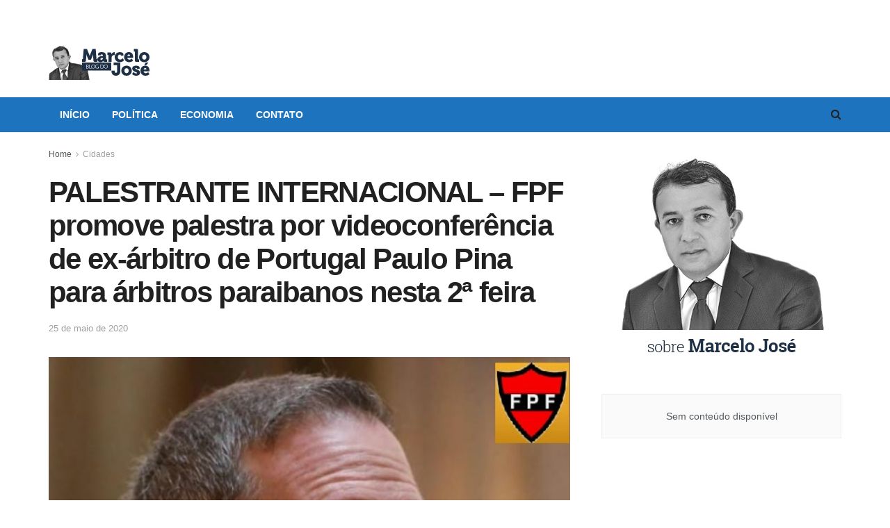

--- FILE ---
content_type: text/html; charset=UTF-8
request_url: https://marcelojose.com.br/2020/05/25/palestrante-internacional-fpf-promove-palestra-por-videoconferencia-de-ex-arbitro-de-portugal-paulo-pina-para-arbitros-paraibanos-nesta-2a-feira/
body_size: 18516
content:
<!doctype html>
<!--[if lt IE 7]> <html class="no-js lt-ie9 lt-ie8 lt-ie7" lang="pt-BR"> <![endif]-->
<!--[if IE 7]>    <html class="no-js lt-ie9 lt-ie8" lang="pt-BR"> <![endif]-->
<!--[if IE 8]>    <html class="no-js lt-ie9" lang="pt-BR"> <![endif]-->
<!--[if IE 9]>    <html class="no-js lt-ie10" lang="pt-BR"> <![endif]-->
<!--[if gt IE 8]><!--> <html class="no-js" lang="pt-BR"> <!--<![endif]-->
<head>
<meta http-equiv="Content-Type" content="text/html; charset=UTF-8" />
<meta name='viewport' content='width=device-width, initial-scale=1, user-scalable=yes' />
<link rel="profile" href="http://gmpg.org/xfn/11" />
<link rel="pingback" href="https://marcelojose.com.br/site/xmlrpc.php" />
<title>PALESTRANTE INTERNACIONAL &#8211; FPF promove palestra por videoconferência de ex-árbitro de Portugal Paulo Pina para árbitros paraibanos nesta 2ª feira &#8211; Blog do Marcelo José</title>
<script type="text/javascript">
var jnews_ajax_url = '/?ajax-request=jnews'
</script>
<link rel="alternate" type="application/rss+xml" title="Feed para Blog do Marcelo José &raquo;" href="https://marcelojose.com.br/feed/" />
<link rel="alternate" type="application/rss+xml" title="Feed de comentários para Blog do Marcelo José &raquo;" href="https://marcelojose.com.br/comments/feed/" />
<link rel="alternate" type="application/rss+xml" title="Feed de comentários para Blog do Marcelo José &raquo; PALESTRANTE INTERNACIONAL &#8211; FPF promove palestra por videoconferência de ex-árbitro de Portugal Paulo Pina para árbitros paraibanos nesta 2ª feira" href="https://marcelojose.com.br/2020/05/25/palestrante-internacional-fpf-promove-palestra-por-videoconferencia-de-ex-arbitro-de-portugal-paulo-pina-para-arbitros-paraibanos-nesta-2a-feira/feed/" />
<!-- This site uses the Google Analytics by MonsterInsights plugin v9.11.1 - Using Analytics tracking - https://www.monsterinsights.com/ -->
<script src="//www.googletagmanager.com/gtag/js?id=G-11C92F5R79"  data-cfasync="false" data-wpfc-render="false" type="text/javascript" async></script>
<script data-cfasync="false" data-wpfc-render="false" type="text/javascript">
var mi_version = '9.11.1';
var mi_track_user = true;
var mi_no_track_reason = '';
var MonsterInsightsDefaultLocations = {"page_location":"https:\/\/marcelojose.com.br\/2020\/05\/25\/palestrante-internacional-fpf-promove-palestra-por-videoconferencia-de-ex-arbitro-de-portugal-paulo-pina-para-arbitros-paraibanos-nesta-2a-feira\/"};
if ( typeof MonsterInsightsPrivacyGuardFilter === 'function' ) {
var MonsterInsightsLocations = (typeof MonsterInsightsExcludeQuery === 'object') ? MonsterInsightsPrivacyGuardFilter( MonsterInsightsExcludeQuery ) : MonsterInsightsPrivacyGuardFilter( MonsterInsightsDefaultLocations );
} else {
var MonsterInsightsLocations = (typeof MonsterInsightsExcludeQuery === 'object') ? MonsterInsightsExcludeQuery : MonsterInsightsDefaultLocations;
}
var disableStrs = [
'ga-disable-G-11C92F5R79',
];
/* Function to detect opted out users */
function __gtagTrackerIsOptedOut() {
for (var index = 0; index < disableStrs.length; index++) {
if (document.cookie.indexOf(disableStrs[index] + '=true') > -1) {
return true;
}
}
return false;
}
/* Disable tracking if the opt-out cookie exists. */
if (__gtagTrackerIsOptedOut()) {
for (var index = 0; index < disableStrs.length; index++) {
window[disableStrs[index]] = true;
}
}
/* Opt-out function */
function __gtagTrackerOptout() {
for (var index = 0; index < disableStrs.length; index++) {
document.cookie = disableStrs[index] + '=true; expires=Thu, 31 Dec 2099 23:59:59 UTC; path=/';
window[disableStrs[index]] = true;
}
}
if ('undefined' === typeof gaOptout) {
function gaOptout() {
__gtagTrackerOptout();
}
}
window.dataLayer = window.dataLayer || [];
window.MonsterInsightsDualTracker = {
helpers: {},
trackers: {},
};
if (mi_track_user) {
function __gtagDataLayer() {
dataLayer.push(arguments);
}
function __gtagTracker(type, name, parameters) {
if (!parameters) {
parameters = {};
}
if (parameters.send_to) {
__gtagDataLayer.apply(null, arguments);
return;
}
if (type === 'event') {
parameters.send_to = monsterinsights_frontend.v4_id;
var hookName = name;
if (typeof parameters['event_category'] !== 'undefined') {
hookName = parameters['event_category'] + ':' + name;
}
if (typeof MonsterInsightsDualTracker.trackers[hookName] !== 'undefined') {
MonsterInsightsDualTracker.trackers[hookName](parameters);
} else {
__gtagDataLayer('event', name, parameters);
}
} else {
__gtagDataLayer.apply(null, arguments);
}
}
__gtagTracker('js', new Date());
__gtagTracker('set', {
'developer_id.dZGIzZG': true,
});
if ( MonsterInsightsLocations.page_location ) {
__gtagTracker('set', MonsterInsightsLocations);
}
__gtagTracker('config', 'G-11C92F5R79', {"forceSSL":"true","link_attribution":"true"} );
window.gtag = __gtagTracker;										(function () {
/* https://developers.google.com/analytics/devguides/collection/analyticsjs/ */
/* ga and __gaTracker compatibility shim. */
var noopfn = function () {
return null;
};
var newtracker = function () {
return new Tracker();
};
var Tracker = function () {
return null;
};
var p = Tracker.prototype;
p.get = noopfn;
p.set = noopfn;
p.send = function () {
var args = Array.prototype.slice.call(arguments);
args.unshift('send');
__gaTracker.apply(null, args);
};
var __gaTracker = function () {
var len = arguments.length;
if (len === 0) {
return;
}
var f = arguments[len - 1];
if (typeof f !== 'object' || f === null || typeof f.hitCallback !== 'function') {
if ('send' === arguments[0]) {
var hitConverted, hitObject = false, action;
if ('event' === arguments[1]) {
if ('undefined' !== typeof arguments[3]) {
hitObject = {
'eventAction': arguments[3],
'eventCategory': arguments[2],
'eventLabel': arguments[4],
'value': arguments[5] ? arguments[5] : 1,
}
}
}
if ('pageview' === arguments[1]) {
if ('undefined' !== typeof arguments[2]) {
hitObject = {
'eventAction': 'page_view',
'page_path': arguments[2],
}
}
}
if (typeof arguments[2] === 'object') {
hitObject = arguments[2];
}
if (typeof arguments[5] === 'object') {
Object.assign(hitObject, arguments[5]);
}
if ('undefined' !== typeof arguments[1].hitType) {
hitObject = arguments[1];
if ('pageview' === hitObject.hitType) {
hitObject.eventAction = 'page_view';
}
}
if (hitObject) {
action = 'timing' === arguments[1].hitType ? 'timing_complete' : hitObject.eventAction;
hitConverted = mapArgs(hitObject);
__gtagTracker('event', action, hitConverted);
}
}
return;
}
function mapArgs(args) {
var arg, hit = {};
var gaMap = {
'eventCategory': 'event_category',
'eventAction': 'event_action',
'eventLabel': 'event_label',
'eventValue': 'event_value',
'nonInteraction': 'non_interaction',
'timingCategory': 'event_category',
'timingVar': 'name',
'timingValue': 'value',
'timingLabel': 'event_label',
'page': 'page_path',
'location': 'page_location',
'title': 'page_title',
'referrer' : 'page_referrer',
};
for (arg in args) {
if (!(!args.hasOwnProperty(arg) || !gaMap.hasOwnProperty(arg))) {
hit[gaMap[arg]] = args[arg];
} else {
hit[arg] = args[arg];
}
}
return hit;
}
try {
f.hitCallback();
} catch (ex) {
}
};
__gaTracker.create = newtracker;
__gaTracker.getByName = newtracker;
__gaTracker.getAll = function () {
return [];
};
__gaTracker.remove = noopfn;
__gaTracker.loaded = true;
window['__gaTracker'] = __gaTracker;
})();
} else {
console.log("");
(function () {
function __gtagTracker() {
return null;
}
window['__gtagTracker'] = __gtagTracker;
window['gtag'] = __gtagTracker;
})();
}
</script>
<!-- / Google Analytics by MonsterInsights -->
<!-- <link rel='stylesheet' id='wp-block-library-css'  href='https://marcelojose.com.br/site/wp-includes/css/dist/block-library/style.min.css?ver=5.6.16' type='text/css' media='all' /> -->
<link rel="stylesheet" type="text/css" href="//marcelojose.com.br/site/wp-content/cache/wpfc-minified/fwuqjyw/ffyv6.css" media="all"/>
<style id='wp-block-library-inline-css' type='text/css'>
.has-text-align-justify{text-align:justify;}
</style>
<!-- <link rel='stylesheet' id='_ning_font_awesome_css-css'  href='https://marcelojose.com.br/site/wp-content/plugins/angwp/assets/fonts/font-awesome/css/font-awesome.min.css?ver=1.6.0' type='text/css' media='all' /> -->
<!-- <link rel='stylesheet' id='_ning_css-css'  href='https://marcelojose.com.br/site/wp-content/plugins/angwp/assets/dist/angwp.bundle.js.css?ver=1.6.0' type='text/css' media='all' /> -->
<!-- <link rel='stylesheet' id='spr_col_animate_css-css'  href='https://marcelojose.com.br/site/wp-content/plugins/angwp/include/extensions/spr_columns/assets/css/animate.min.css?ver=1.6.0' type='text/css' media='all' /> -->
<!-- <link rel='stylesheet' id='spr_col_css-css'  href='https://marcelojose.com.br/site/wp-content/plugins/angwp/include/extensions/spr_columns/assets/css/spr_columns.css?ver=1.6.0' type='text/css' media='all' /> -->
<!-- <link rel='stylesheet' id='js_composer_front-css'  href='https://marcelojose.com.br/site/wp-content/plugins/js_composer/assets/css/js_composer.min.css?ver=6.5.0' type='text/css' media='all' /> -->
<!-- <link rel='stylesheet' id='mediaelement-css'  href='https://marcelojose.com.br/site/wp-includes/js/mediaelement/mediaelementplayer-legacy.min.css?ver=4.2.16' type='text/css' media='all' /> -->
<!-- <link rel='stylesheet' id='wp-mediaelement-css'  href='https://marcelojose.com.br/site/wp-includes/js/mediaelement/wp-mediaelement.min.css?ver=5.6.16' type='text/css' media='all' /> -->
<!-- <link rel='stylesheet' id='jnews-frontend-css'  href='https://marcelojose.com.br/site/wp-content/themes/jnews/assets/dist/frontend.min.css?ver=7.2.0' type='text/css' media='all' /> -->
<!-- <link rel='stylesheet' id='jnews-style-css'  href='https://marcelojose.com.br/site/wp-content/themes/jnews/style.css?ver=7.2.0' type='text/css' media='all' /> -->
<!-- <link rel='stylesheet' id='jnews-darkmode-css'  href='https://marcelojose.com.br/site/wp-content/themes/jnews/assets/css/darkmode.css?ver=7.2.0' type='text/css' media='all' /> -->
<!-- <link rel='stylesheet' id='jetpack_css-css'  href='https://marcelojose.com.br/site/wp-content/plugins/jetpack/css/jetpack.css?ver=9.6.4' type='text/css' media='all' /> -->
<!-- <link rel='stylesheet' id='jnews-select-share-css'  href='https://marcelojose.com.br/site/wp-content/plugins/jnews-social-share/assets/css/plugin.css' type='text/css' media='all' /> -->
<link rel="stylesheet" type="text/css" href="//marcelojose.com.br/site/wp-content/cache/wpfc-minified/eh9m8tjl/ffyv6.css" media="all"/>
<script src='//marcelojose.com.br/site/wp-content/cache/wpfc-minified/2qdqdxn5/ffyv6.js' type="text/javascript"></script>
<!-- <script type='text/javascript' src='https://marcelojose.com.br/site/wp-content/plugins/google-analytics-for-wordpress/assets/js/frontend-gtag.min.js?ver=9.11.1' id='monsterinsights-frontend-script-js'></script> -->
<script data-cfasync="false" data-wpfc-render="false" type="text/javascript" id='monsterinsights-frontend-script-js-extra'>/* <![CDATA[ */
var monsterinsights_frontend = {"js_events_tracking":"true","download_extensions":"doc,pdf,ppt,zip,xls,docx,pptx,xlsx","inbound_paths":"[{\"path\":\"\\\/go\\\/\",\"label\":\"affiliate\"},{\"path\":\"\\\/recommend\\\/\",\"label\":\"affiliate\"}]","home_url":"https:\/\/marcelojose.com.br","hash_tracking":"false","v4_id":"G-11C92F5R79"};/* ]]> */
</script>
<script src='//marcelojose.com.br/site/wp-content/cache/wpfc-minified/q63sxeb4/ffyv6.js' type="text/javascript"></script>
<!-- <script type='text/javascript' src='https://marcelojose.com.br/site/wp-includes/js/jquery/jquery.min.js?ver=3.5.1' id='jquery-core-js'></script> -->
<!-- <script type='text/javascript' src='https://marcelojose.com.br/site/wp-includes/js/jquery/jquery-migrate.min.js?ver=3.3.2' id='jquery-migrate-js'></script> -->
<!-- <script type='text/javascript' src='https://marcelojose.com.br/site/wp-content/plugins/angwp/assets/dev/js/advertising.js?ver=5.6.16' id='adning_dummy_advertising-js'></script> -->
<link rel="https://api.w.org/" href="https://marcelojose.com.br/wp-json/" /><link rel="alternate" type="application/json" href="https://marcelojose.com.br/wp-json/wp/v2/posts/12189" /><link rel="EditURI" type="application/rsd+xml" title="RSD" href="https://marcelojose.com.br/site/xmlrpc.php?rsd" />
<link rel="wlwmanifest" type="application/wlwmanifest+xml" href="https://marcelojose.com.br/site/wp-includes/wlwmanifest.xml" /> 
<meta name="generator" content="WordPress 5.6.16" />
<link rel="canonical" href="https://marcelojose.com.br/2020/05/25/palestrante-internacional-fpf-promove-palestra-por-videoconferencia-de-ex-arbitro-de-portugal-paulo-pina-para-arbitros-paraibanos-nesta-2a-feira/" />
<link rel='shortlink' href='https://marcelojose.com.br/?p=12189' />
<link rel="alternate" type="application/json+oembed" href="https://marcelojose.com.br/wp-json/oembed/1.0/embed?url=https%3A%2F%2Fmarcelojose.com.br%2F2020%2F05%2F25%2Fpalestrante-internacional-fpf-promove-palestra-por-videoconferencia-de-ex-arbitro-de-portugal-paulo-pina-para-arbitros-paraibanos-nesta-2a-feira%2F" />
<link rel="alternate" type="text/xml+oembed" href="https://marcelojose.com.br/wp-json/oembed/1.0/embed?url=https%3A%2F%2Fmarcelojose.com.br%2F2020%2F05%2F25%2Fpalestrante-internacional-fpf-promove-palestra-por-videoconferencia-de-ex-arbitro-de-portugal-paulo-pina-para-arbitros-paraibanos-nesta-2a-feira%2F&#038;format=xml" />
<meta property="fb:app_id" content=""/>
<!--/ Facebook Thumb Fixer Open Graph /-->
<meta property="og:type" content="article" />
<meta property="og:url" content="https://marcelojose.com.br/2020/05/25/palestrante-internacional-fpf-promove-palestra-por-videoconferencia-de-ex-arbitro-de-portugal-paulo-pina-para-arbitros-paraibanos-nesta-2a-feira/" />
<meta property="og:title" content="PALESTRANTE INTERNACIONAL &#8211; FPF promove palestra por videoconferência de ex-árbitro de Portugal Paulo Pina para árbitros paraibanos nesta 2ª feira" />
<meta property="og:description" content="A Federação Paraibana de Futebol, através da Comissão de Árbitros, promove nesta segunda-feira, dia 25, às 17h , por videoconferência a palestra de Paulo Pina, ex-árbitro, ex-coordenador do Gabinete de Investigação e Formação do Conselho de Arbitragem  da Federação Portuguesa de Futebol. &#8220;Trata-se de mais uma atividade de estudos , de conhecimento e aperfeiçoamento com [&hellip;]" />
<meta property="og:site_name" content="Blog do Marcelo José" />
<meta property="og:image" content="https://marcelojose.com.br/site/wp-content/uploads/2020/05/paulopinaarbitro.jpg" />
<meta itemscope itemtype="article" />
<meta itemprop="description" content="A Federação Paraibana de Futebol, através da Comissão de Árbitros, promove nesta segunda-feira, dia 25, às 17h , por videoconferência a palestra de Paulo Pina, ex-árbitro, ex-coordenador do Gabinete de Investigação e Formação do Conselho de Arbitragem  da Federação Portuguesa de Futebol. &#8220;Trata-se de mais uma atividade de estudos , de conhecimento e aperfeiçoamento com [&hellip;]" />
<meta itemprop="image" content="https://marcelojose.com.br/site/wp-content/uploads/2020/05/paulopinaarbitro.jpg" />
<style type='text/css'>img#wpstats{display:none}</style>
<meta name="generator" content="Powered by WPBakery Page Builder - drag and drop page builder for WordPress."/>
<!-- Ads on this site are served by Adning v1.6.0 - adning.com -->
<style></style><!-- / Adning. -->
<script type='application/ld+json'>{"@context":"http:\/\/schema.org","@type":"Organization","@id":"https:\/\/marcelojose.com.br\/site\/#organization","url":"https:\/\/marcelojose.com.br\/site\/","name":"","logo":{"@type":"ImageObject","url":""},"sameAs":[]}</script>
<script type='application/ld+json'>{"@context":"http:\/\/schema.org","@type":"WebSite","@id":"https:\/\/marcelojose.com.br\/site\/#website","url":"https:\/\/marcelojose.com.br\/site\/","name":"","potentialAction":{"@type":"SearchAction","target":"https:\/\/marcelojose.com.br\/site\/?s={search_term_string}","query-input":"required name=search_term_string"}}</script>
<style id="jeg_dynamic_css" type="text/css" data-type="jeg_custom-css">a,.jeg_menu_style_5 > li > a:hover,.jeg_menu_style_5 > li.sfHover > a,.jeg_menu_style_5 > li.current-menu-item > a,.jeg_menu_style_5 > li.current-menu-ancestor > a,.jeg_navbar .jeg_menu:not(.jeg_main_menu) > li > a:hover,.jeg_midbar .jeg_menu:not(.jeg_main_menu) > li > a:hover,.jeg_side_tabs li.active,.jeg_block_heading_5 strong,.jeg_block_heading_6 strong,.jeg_block_heading_7 strong,.jeg_block_heading_8 strong,.jeg_subcat_list li a:hover,.jeg_subcat_list li button:hover,.jeg_pl_lg_7 .jeg_thumb .jeg_post_category a,.jeg_pl_xs_2:before,.jeg_pl_xs_4 .jeg_postblock_content:before,.jeg_postblock .jeg_post_title a:hover,.jeg_hero_style_6 .jeg_post_title a:hover,.jeg_sidefeed .jeg_pl_xs_3 .jeg_post_title a:hover,.widget_jnews_popular .jeg_post_title a:hover,.jeg_meta_author a,.widget_archive li a:hover,.widget_pages li a:hover,.widget_meta li a:hover,.widget_recent_entries li a:hover,.widget_rss li a:hover,.widget_rss cite,.widget_categories li a:hover,.widget_categories li.current-cat > a,#breadcrumbs a:hover,.jeg_share_count .counts,.commentlist .bypostauthor > .comment-body > .comment-author > .fn,span.required,.jeg_review_title,.bestprice .price,.authorlink a:hover,.jeg_vertical_playlist .jeg_video_playlist_play_icon,.jeg_vertical_playlist .jeg_video_playlist_item.active .jeg_video_playlist_thumbnail:before,.jeg_horizontal_playlist .jeg_video_playlist_play,.woocommerce li.product .pricegroup .button,.widget_display_forums li a:hover,.widget_display_topics li:before,.widget_display_replies li:before,.widget_display_views li:before,.bbp-breadcrumb a:hover,.jeg_mobile_menu li.sfHover > a,.jeg_mobile_menu li a:hover,.split-template-6 .pagenum { color : #1e73be; } .jeg_menu_style_1 > li > a:before,.jeg_menu_style_2 > li > a:before,.jeg_menu_style_3 > li > a:before,.jeg_side_toggle,.jeg_slide_caption .jeg_post_category a,.jeg_slider_type_1 .owl-nav .owl-next,.jeg_block_heading_1 .jeg_block_title span,.jeg_block_heading_2 .jeg_block_title span,.jeg_block_heading_3,.jeg_block_heading_4 .jeg_block_title span,.jeg_block_heading_6:after,.jeg_pl_lg_box .jeg_post_category a,.jeg_pl_md_box .jeg_post_category a,.jeg_readmore:hover,.jeg_thumb .jeg_post_category a,.jeg_block_loadmore a:hover, .jeg_postblock.alt .jeg_block_loadmore a:hover,.jeg_block_loadmore a.active,.jeg_postblock_carousel_2 .jeg_post_category a,.jeg_heroblock .jeg_post_category a,.jeg_pagenav_1 .page_number.active,.jeg_pagenav_1 .page_number.active:hover,input[type="submit"],.btn,.button,.widget_tag_cloud a:hover,.popularpost_item:hover .jeg_post_title a:before,.jeg_splitpost_4 .page_nav,.jeg_splitpost_5 .page_nav,.jeg_post_via a:hover,.jeg_post_source a:hover,.jeg_post_tags a:hover,.comment-reply-title small a:before,.comment-reply-title small a:after,.jeg_storelist .productlink,.authorlink li.active a:before,.jeg_footer.dark .socials_widget:not(.nobg) a:hover .fa,.jeg_breakingnews_title,.jeg_overlay_slider_bottom.owl-carousel .owl-nav div,.jeg_overlay_slider_bottom.owl-carousel .owl-nav div:hover,.jeg_vertical_playlist .jeg_video_playlist_current,.woocommerce span.onsale,.woocommerce #respond input#submit:hover,.woocommerce a.button:hover,.woocommerce button.button:hover,.woocommerce input.button:hover,.woocommerce #respond input#submit.alt,.woocommerce a.button.alt,.woocommerce button.button.alt,.woocommerce input.button.alt,.jeg_popup_post .caption,.jeg_footer.dark input[type="submit"],.jeg_footer.dark .btn,.jeg_footer.dark .button,.footer_widget.widget_tag_cloud a:hover, .jeg_inner_content .content-inner .jeg_post_category a:hover, #buddypress .standard-form button, #buddypress a.button, #buddypress input[type="submit"], #buddypress input[type="button"], #buddypress input[type="reset"], #buddypress ul.button-nav li a, #buddypress .generic-button a, #buddypress .generic-button button, #buddypress .comment-reply-link, #buddypress a.bp-title-button, #buddypress.buddypress-wrap .members-list li .user-update .activity-read-more a, div#buddypress .standard-form button:hover,div#buddypress a.button:hover,div#buddypress input[type="submit"]:hover,div#buddypress input[type="button"]:hover,div#buddypress input[type="reset"]:hover,div#buddypress ul.button-nav li a:hover,div#buddypress .generic-button a:hover,div#buddypress .generic-button button:hover,div#buddypress .comment-reply-link:hover,div#buddypress a.bp-title-button:hover,div#buddypress.buddypress-wrap .members-list li .user-update .activity-read-more a:hover, #buddypress #item-nav .item-list-tabs ul li a:before, .jeg_inner_content .jeg_meta_container .follow-wrapper a { background-color : #1e73be; } .jeg_block_heading_7 .jeg_block_title span, .jeg_readmore:hover, .jeg_block_loadmore a:hover, .jeg_block_loadmore a.active, .jeg_pagenav_1 .page_number.active, .jeg_pagenav_1 .page_number.active:hover, .jeg_pagenav_3 .page_number:hover, .jeg_prevnext_post a:hover h3, .jeg_overlay_slider .jeg_post_category, .jeg_sidefeed .jeg_post.active, .jeg_vertical_playlist.jeg_vertical_playlist .jeg_video_playlist_item.active .jeg_video_playlist_thumbnail img, .jeg_horizontal_playlist .jeg_video_playlist_item.active { border-color : #1e73be; } .jeg_tabpost_nav li.active, .woocommerce div.product .woocommerce-tabs ul.tabs li.active { border-bottom-color : #1e73be; } .jeg_post_meta .fa, .entry-header .jeg_post_meta .fa, .jeg_review_stars, .jeg_price_review_list { color : #2044b2; } .jeg_share_button.share-float.share-monocrhome a { background-color : #2044b2; } .jeg_header .jeg_bottombar.jeg_navbar_wrapper:not(.jeg_navbar_boxed), .jeg_header .jeg_bottombar.jeg_navbar_boxed .jeg_nav_row { background : #1e73be; } .jeg_header_sticky .jeg_navbar_wrapper:not(.jeg_navbar_boxed), .jeg_header_sticky .jeg_navbar_boxed .jeg_nav_row { background : #1e73be; } .jeg_stickybar a, .jeg_stickybar.dark a { color : #ffffff; } .jeg_header .jeg_menu.jeg_main_menu > li > a { color : #ffffff; } .jeg_menu_style_1 > li > a:before, .jeg_menu_style_2 > li > a:before, .jeg_menu_style_3 > li > a:before { background : #1e73be; } .jeg_header .jeg_menu.jeg_main_menu > li > a:hover, .jeg_header .jeg_menu.jeg_main_menu > li.sfHover > a, .jeg_header .jeg_menu.jeg_main_menu > li > .sf-with-ul:hover:after, .jeg_header .jeg_menu.jeg_main_menu > li.sfHover > .sf-with-ul:after, .jeg_header .jeg_menu_style_4 > li.current-menu-item > a, .jeg_header .jeg_menu_style_4 > li.current-menu-ancestor > a, .jeg_header .jeg_menu_style_5 > li.current-menu-item > a, .jeg_header .jeg_menu_style_5 > li.current-menu-ancestor > a { color : #d1d1d1; } </style><style type="text/css">
.no_thumbnail .jeg_thumb,
.thumbnail-container.no_thumbnail {
display: none !important;
}
.jeg_search_result .jeg_pl_xs_3.no_thumbnail .jeg_postblock_content,
.jeg_sidefeed .jeg_pl_xs_3.no_thumbnail .jeg_postblock_content,
.jeg_pl_sm.no_thumbnail .jeg_postblock_content {
margin-left: 0;
}
.jeg_postblock_11 .no_thumbnail .jeg_postblock_content,
.jeg_postblock_12 .no_thumbnail .jeg_postblock_content,
.jeg_postblock_12.jeg_col_3o3 .no_thumbnail .jeg_postblock_content  {
margin-top: 0;
}
.jeg_postblock_15 .jeg_pl_md_box.no_thumbnail .jeg_postblock_content,
.jeg_postblock_19 .jeg_pl_md_box.no_thumbnail .jeg_postblock_content,
.jeg_postblock_24 .jeg_pl_md_box.no_thumbnail .jeg_postblock_content,
.jeg_sidefeed .jeg_pl_md_box .jeg_postblock_content {
position: relative;
}
.jeg_postblock_carousel_2 .no_thumbnail .jeg_post_title a,
.jeg_postblock_carousel_2 .no_thumbnail .jeg_post_title a:hover,
.jeg_postblock_carousel_2 .no_thumbnail .jeg_post_meta .fa {
color: #212121 !important;
} 
</style>		<style type="text/css" id="wp-custom-css">
.jeg_logo img {
margin-bottom: -40px;
}		</style>
<noscript><style> .wpb_animate_when_almost_visible { opacity: 1; }</style></noscript></head>
<body class="post-template-default single single-post postid-12189 single-format-standard wp-embed-responsive jeg_toggle_dark jeg_single_tpl_1 jnews jsc_normal wpb-js-composer js-comp-ver-6.5.0 vc_responsive">
<div class="jeg_ad jeg_ad_top jnews_header_top_ads">
<div class='ads-wrapper  '></div>    </div>
<!-- The Main Wrapper
============================================= -->
<div class="jeg_viewport">
<div class="jeg_header_wrapper">
<div class="jeg_header_instagram_wrapper">
</div>
<!-- HEADER -->
<div class="jeg_header normal">
<div class="jeg_midbar jeg_container normal">
<div class="container">
<div class="jeg_nav_row">
<div class="jeg_nav_col jeg_nav_left jeg_nav_normal">
<div class="item_wrap jeg_nav_alignleft">
<div class="jeg_nav_item jeg_logo jeg_desktop_logo">
<div class="site-title">
<a href="https://marcelojose.com.br/" style="padding: 0 0 0 0;">
<img class='jeg_logo_img' src="https://marcelojose.com.br/site/wp-content/uploads/2017/08/marcelo-jose-marca.jpg" srcset="https://marcelojose.com.br/site/wp-content/uploads/2017/08/marcelo-jose-marca.jpg 1x, https://marcelojose.com.br/site/wp-content/uploads/2017/08/marcelo-jose-marca.jpg 2x" alt="Blog do Marcelo José"data-light-src="https://marcelojose.com.br/site/wp-content/uploads/2017/08/marcelo-jose-marca.jpg" data-light-srcset="https://marcelojose.com.br/site/wp-content/uploads/2017/08/marcelo-jose-marca.jpg 1x, https://marcelojose.com.br/site/wp-content/uploads/2017/08/marcelo-jose-marca.jpg 2x" data-dark-src="https://marcelojose.com.br/site/wp-content/uploads/2017/08/marcelo-jose-marca.jpg" data-dark-srcset="https://marcelojose.com.br/site/wp-content/uploads/2017/08/marcelo-jose-marca.jpg 1x, https://marcelojose.com.br/site/wp-content/uploads/2017/08/marcelo-jose-marca.jpg 2x">	    	</a>
</div>
</div>                    </div>
</div>
<div class="jeg_nav_col jeg_nav_center jeg_nav_normal">
<div class="item_wrap jeg_nav_aligncenter">
</div>
</div>
<div class="jeg_nav_col jeg_nav_right jeg_nav_grow">
<div class="item_wrap jeg_nav_alignright">
<div class="jeg_nav_item jeg_ad jeg_ad_top jnews_header_ads">
<div class='ads-wrapper  '><div class='ads_shortcode'><div class="angwp_18350 _ning_outer ang_zone_18350 _ning_jss_zone _align_center" style="max-width:728px;width:100%;overflow:hidden;height:inherit;"><div class="_ning_label _left" style=""></div><div id="_ning_zone_18350_444873908" class="_ning_zone_inner" style="width:728px; height:90px;position:relative;"><div u="slides" style="position:absolute; overflow:hidden; left:0px; top:0px;width:728px; height:90px;"><div class="slide_1 slide" idle="5000"><div class="angwp_46691 _ning_cont _ning_hidden _align_center" data-size="728x90" data-bid="46691" data-aid="18350" style="max-width:728px; width:100%;height:inherit;"><div class="_ning_inner" style=""><!— INICIO TAG —>
<!— 
Id: 9606 
Campanha:  REFIS PRORROGADO
Server: Metrike 
Veículo:  BLOG DO MARCELO JOSE 
Cliente:  PMJP   
Formato: PMJP | BLOG DO MARCELO JOSE - 728x90 
Data de Veiculação: 28/11/2025 - 31/12/2025
—>
<ins data-revive-zoneid="9606" data-revive-id="566f260197bf822e7263f1a3667caa2f"></ins>
<script async src="//ads.metrike.com/asyncjs.php"></script>
<!— FIM TAG —></div></div><div class="clear"></div></div></div></div></div><div class="clear"></div></div></div></div>                    </div>
</div>
</div>
</div>
</div><div class="jeg_bottombar jeg_navbar jeg_container jeg_navbar_wrapper jeg_navbar_normal jeg_navbar_normal">
<div class="container">
<div class="jeg_nav_row">
<div class="jeg_nav_col jeg_nav_left jeg_nav_grow">
<div class="item_wrap jeg_nav_alignleft">
<div class="jeg_main_menu_wrapper">
<div class="jeg_nav_item jeg_mainmenu_wrap"><ul class="jeg_menu jeg_main_menu jeg_menu_style_3" data-animation="slide"><li id="menu-item-18337" class="menu-item menu-item-type-post_type menu-item-object-page menu-item-home menu-item-18337 bgnav" data-item-row="default" ><a href="https://marcelojose.com.br/">Início</a></li>
<li id="menu-item-19" class="menu-item menu-item-type-taxonomy menu-item-object-category current-post-ancestor current-menu-parent current-post-parent menu-item-19 bgnav" data-item-row="default" ><a href="https://marcelojose.com.br/category/politica/">Política</a></li>
<li id="menu-item-20" class="menu-item menu-item-type-taxonomy menu-item-object-category current-post-ancestor current-menu-parent current-post-parent menu-item-20 bgnav" data-item-row="default" ><a href="https://marcelojose.com.br/category/economia/">Economia</a></li>
<li id="menu-item-17" class="menu-item menu-item-type-post_type menu-item-object-page menu-item-17 bgnav" data-item-row="default" ><a href="https://marcelojose.com.br/contato/">Contato</a></li>
</ul></div></div>
</div>
</div>
<div class="jeg_nav_col jeg_nav_center jeg_nav_normal">
<div class="item_wrap jeg_nav_aligncenter">
</div>
</div>
<div class="jeg_nav_col jeg_nav_right jeg_nav_normal">
<div class="item_wrap jeg_nav_alignright">
<!-- Search Icon -->
<div class="jeg_nav_item jeg_search_wrapper search_icon jeg_search_popup_expand">
<a href="#" class="jeg_search_toggle"><i class="fa fa-search"></i></a>
<form action="https://marcelojose.com.br/" method="get" class="jeg_search_form" target="_top">
<input name="s" class="jeg_search_input" placeholder="Pesquisar" type="text" value="" autocomplete="off">
<button type="submit" class="jeg_search_button btn"><i class="fa fa-search"></i></button>
</form>
<!-- jeg_search_hide with_result no_result -->
<div class="jeg_search_result jeg_search_hide with_result">
<div class="search-result-wrapper">
</div>
<div class="search-link search-noresult">
Sem resultados    </div>
<div class="search-link search-all-button">
<i class="fa fa-search"></i> Ver todos os resultados    </div>
</div></div>                    </div>
</div>
</div>
</div>
</div></div><!-- /.jeg_header -->        </div>
<div class="jeg_header_sticky">
<div class="sticky_blankspace"></div>
<div class="jeg_header normal">
<div class="jeg_container">
<div data-mode="scroll" class="jeg_stickybar jeg_navbar jeg_navbar_wrapper jeg_navbar_normal jeg_navbar_normal">
<div class="container">
<div class="jeg_nav_row">
<div class="jeg_nav_col jeg_nav_left jeg_nav_grow">
<div class="item_wrap jeg_nav_alignleft">
<div class="jeg_main_menu_wrapper">
<div class="jeg_nav_item jeg_mainmenu_wrap"><ul class="jeg_menu jeg_main_menu jeg_menu_style_3" data-animation="slide"><li class="menu-item menu-item-type-post_type menu-item-object-page menu-item-home menu-item-18337 bgnav" data-item-row="default" ><a href="https://marcelojose.com.br/">Início</a></li>
<li class="menu-item menu-item-type-taxonomy menu-item-object-category current-post-ancestor current-menu-parent current-post-parent menu-item-19 bgnav" data-item-row="default" ><a href="https://marcelojose.com.br/category/politica/">Política</a></li>
<li class="menu-item menu-item-type-taxonomy menu-item-object-category current-post-ancestor current-menu-parent current-post-parent menu-item-20 bgnav" data-item-row="default" ><a href="https://marcelojose.com.br/category/economia/">Economia</a></li>
<li class="menu-item menu-item-type-post_type menu-item-object-page menu-item-17 bgnav" data-item-row="default" ><a href="https://marcelojose.com.br/contato/">Contato</a></li>
</ul></div></div>
</div>
</div>
<div class="jeg_nav_col jeg_nav_center jeg_nav_normal">
<div class="item_wrap jeg_nav_aligncenter">
</div>
</div>
<div class="jeg_nav_col jeg_nav_right jeg_nav_normal">
<div class="item_wrap jeg_nav_alignright">
<!-- Search Icon -->
<div class="jeg_nav_item jeg_search_wrapper search_icon jeg_search_popup_expand">
<a href="#" class="jeg_search_toggle"><i class="fa fa-search"></i></a>
<form action="https://marcelojose.com.br/" method="get" class="jeg_search_form" target="_top">
<input name="s" class="jeg_search_input" placeholder="Pesquisar" type="text" value="" autocomplete="off">
<button type="submit" class="jeg_search_button btn"><i class="fa fa-search"></i></button>
</form>
<!-- jeg_search_hide with_result no_result -->
<div class="jeg_search_result jeg_search_hide with_result">
<div class="search-result-wrapper">
</div>
<div class="search-link search-noresult">
Sem resultados    </div>
<div class="search-link search-all-button">
<i class="fa fa-search"></i> Ver todos os resultados    </div>
</div></div>                </div>
</div>
</div>
</div>        </div>
</div>
</div>
</div>
<div class="jeg_navbar_mobile_wrapper">
<div class="jeg_navbar_mobile" data-mode="scroll">
<div class="jeg_mobile_bottombar jeg_mobile_midbar jeg_container dark">
<div class="container">
<div class="jeg_nav_row">
<div class="jeg_nav_col jeg_nav_left jeg_nav_normal">
<div class="item_wrap jeg_nav_alignleft">
<div class="jeg_nav_item">
<a href="#" class="toggle_btn jeg_mobile_toggle"><i class="fa fa-bars"></i></a>
</div>                    </div>
</div>
<div class="jeg_nav_col jeg_nav_center jeg_nav_grow">
<div class="item_wrap jeg_nav_aligncenter">
<div class="jeg_nav_item jeg_mobile_logo">
<div class="site-title">
<a href="https://marcelojose.com.br/">
<img class='jeg_logo_img' src="https://marcelojose.com.br/site/wp-content/uploads/2021/02/logomarcelobranca.png" srcset="https://marcelojose.com.br/site/wp-content/uploads/2021/02/logomarcelobranca.png 1x, https://marcelojose.com.br/site/wp-content/uploads/2021/02/logomarcelobranca.png 2x" alt="Blog do Marcelo José"data-light-src="https://marcelojose.com.br/site/wp-content/uploads/2021/02/logomarcelobranca.png" data-light-srcset="https://marcelojose.com.br/site/wp-content/uploads/2021/02/logomarcelobranca.png 1x, https://marcelojose.com.br/site/wp-content/uploads/2021/02/logomarcelobranca.png 2x" data-dark-src="https://marcelojose.com.br/site/wp-content/uploads/2021/02/logomarcelobranca.png" data-dark-srcset="https://marcelojose.com.br/site/wp-content/uploads/2021/02/logomarcelobranca.png 1x, https://marcelojose.com.br/site/wp-content/uploads/2021/02/logomarcelobranca.png 2x">		    </a>
</div>
</div>                    </div>
</div>
<div class="jeg_nav_col jeg_nav_right jeg_nav_normal">
<div class="item_wrap jeg_nav_alignright">
<div class="jeg_nav_item jeg_search_wrapper jeg_search_popup_expand">
<a href="#" class="jeg_search_toggle"><i class="fa fa-search"></i></a>
<form action="https://marcelojose.com.br/" method="get" class="jeg_search_form" target="_top">
<input name="s" class="jeg_search_input" placeholder="Pesquisar" type="text" value="" autocomplete="off">
<button type="submit" class="jeg_search_button btn"><i class="fa fa-search"></i></button>
</form>
<!-- jeg_search_hide with_result no_result -->
<div class="jeg_search_result jeg_search_hide with_result">
<div class="search-result-wrapper">
</div>
<div class="search-link search-noresult">
Sem resultados    </div>
<div class="search-link search-all-button">
<i class="fa fa-search"></i> Ver todos os resultados    </div>
</div></div>                    </div>
</div>
</div>
</div>
</div></div>
<div class="sticky_blankspace" style="height: 60px;"></div>        </div>    <div class="post-wrapper">
<div class="post-wrap" >
<div class="jeg_main ">
<div class="jeg_container">
<div class="jeg_content jeg_singlepage">
<div class="container">
<div class="jeg_ad jeg_article jnews_article_top_ads">
<div class='ads-wrapper  '></div>        </div>
<div class="row">
<div class="jeg_main_content col-md-8">
<div class="jeg_inner_content">
<div class="jeg_breadcrumbs jeg_breadcrumb_container">
<div id="breadcrumbs"><span class="">
<a href="https://marcelojose.com.br">Home</a>
</span><i class="fa fa-angle-right"></i><span class="breadcrumb_last_link">
<a href="https://marcelojose.com.br/category/cidades/">Cidades</a>
</span></div>                        </div>
<div class="entry-header">
<h1 class="jeg_post_title">PALESTRANTE INTERNACIONAL &#8211; FPF promove palestra por videoconferência de ex-árbitro de Portugal Paulo Pina para árbitros paraibanos nesta 2ª feira</h1>
<div class="jeg_meta_container"><div class="jeg_post_meta jeg_post_meta_1">
<div class="meta_left">
<div class="jeg_meta_date">
<a href="https://marcelojose.com.br/2020/05/25/palestrante-internacional-fpf-promove-palestra-por-videoconferencia-de-ex-arbitro-de-portugal-paulo-pina-para-arbitros-paraibanos-nesta-2a-feira/">25 de maio de 2020</a>
</div>
</div>
<div class="meta_right">
</div>
</div>
</div>
</div>
<div class="jeg_featured featured_image"><a href="https://marcelojose.com.br/site/wp-content/uploads/2020/05/paulopinaarbitro.jpg"><div class="thumbnail-container animate-lazy" style="padding-bottom:96.401%"><img width="389" height="375" src="https://marcelojose.com.br/site/wp-content/themes/jnews/assets/img/jeg-empty.png" class="attachment-jnews-750x375 size-jnews-750x375 lazyload wp-post-image" alt="PALESTRANTE INTERNACIONAL &#8211; FPF promove palestra por videoconferência de ex-árbitro de Portugal Paulo Pina para árbitros paraibanos nesta 2ª feira" loading="lazy" sizes="(max-width: 389px) 100vw, 389px" data-src="https://marcelojose.com.br/site/wp-content/uploads/2020/05/paulopinaarbitro.jpg" data-srcset="https://marcelojose.com.br/site/wp-content/uploads/2020/05/paulopinaarbitro.jpg 563w, https://marcelojose.com.br/site/wp-content/uploads/2020/05/paulopinaarbitro-300x289.jpg 300w, https://marcelojose.com.br/site/wp-content/uploads/2020/05/paulopinaarbitro-110x106.jpg 110w, https://marcelojose.com.br/site/wp-content/uploads/2020/05/paulopinaarbitro-420x405.jpg 420w, https://marcelojose.com.br/site/wp-content/uploads/2020/05/paulopinaarbitro-446x430.jpg 446w, https://marcelojose.com.br/site/wp-content/uploads/2020/05/paulopinaarbitro-50x48.jpg 50w" data-sizes="auto" data-expand="700" /></div></a></div>
<div class="jeg_share_top_container"><div class="jeg_share_button clearfix">
<div class="jeg_share_stats">
</div>
<div class="jeg_sharelist">
<a href="http://www.facebook.com/sharer.php?u=https%3A%2F%2Fmarcelojose.com.br%2F2020%2F05%2F25%2Fpalestrante-internacional-fpf-promove-palestra-por-videoconferencia-de-ex-arbitro-de-portugal-paulo-pina-para-arbitros-paraibanos-nesta-2a-feira%2F" rel='nofollow'  class="jeg_btn-facebook "><i class="fa fa-facebook-official"></i></a><a href="https://twitter.com/intent/tweet?text=PALESTRANTE+INTERNACIONAL+%E2%80%93+FPF+promove+palestra+por+videoconfer%C3%AAncia+de+ex-%C3%A1rbitro+de+Portugal+Paulo+Pina+para+%C3%A1rbitros+paraibanos+nesta+2%C2%AA+feira&url=https%3A%2F%2Fmarcelojose.com.br%2F2020%2F05%2F25%2Fpalestrante-internacional-fpf-promove-palestra-por-videoconferencia-de-ex-arbitro-de-portugal-paulo-pina-para-arbitros-paraibanos-nesta-2a-feira%2F" rel='nofollow'  class="jeg_btn-twitter "><i class="fa fa-twitter"></i></a><a href="//api.whatsapp.com/send?text=PALESTRANTE+INTERNACIONAL+%E2%80%93+FPF+promove+palestra+por+videoconfer%C3%AAncia+de+ex-%C3%A1rbitro+de+Portugal+Paulo+Pina+para+%C3%A1rbitros+paraibanos+nesta+2%C2%AA+feira%0Ahttps%3A%2F%2Fmarcelojose.com.br%2F2020%2F05%2F25%2Fpalestrante-internacional-fpf-promove-palestra-por-videoconferencia-de-ex-arbitro-de-portugal-paulo-pina-para-arbitros-paraibanos-nesta-2a-feira%2F" rel='nofollow'  data-action="share/whatsapp/share"  class="jeg_btn-whatsapp "><i class="fa fa-whatsapp"></i></a><a href="https://telegram.me/share/url?url=https%3A%2F%2Fmarcelojose.com.br%2F2020%2F05%2F25%2Fpalestrante-internacional-fpf-promove-palestra-por-videoconferencia-de-ex-arbitro-de-portugal-paulo-pina-para-arbitros-paraibanos-nesta-2a-feira%2F&text=PALESTRANTE+INTERNACIONAL+%E2%80%93+FPF+promove+palestra+por+videoconfer%C3%AAncia+de+ex-%C3%A1rbitro+de+Portugal+Paulo+Pina+para+%C3%A1rbitros+paraibanos+nesta+2%C2%AA+feira" rel='nofollow'  class="jeg_btn-telegram "><i class="fa fa-telegram"></i></a>
<div class="share-secondary">
<a href="https://www.linkedin.com/shareArticle?url=https%3A%2F%2Fmarcelojose.com.br%2F2020%2F05%2F25%2Fpalestrante-internacional-fpf-promove-palestra-por-videoconferencia-de-ex-arbitro-de-portugal-paulo-pina-para-arbitros-paraibanos-nesta-2a-feira%2F&title=PALESTRANTE+INTERNACIONAL+%E2%80%93+FPF+promove+palestra+por+videoconfer%C3%AAncia+de+ex-%C3%A1rbitro+de+Portugal+Paulo+Pina+para+%C3%A1rbitros+paraibanos+nesta+2%C2%AA+feira" rel='nofollow'  class="jeg_btn-linkedin "><i class="fa fa-linkedin"></i></a>
</div>
<a href="#" class="jeg_btn-toggle"><i class="fa fa-share"></i></a>
</div>
</div></div>
<div class="jeg_ad jeg_article jnews_content_top_ads "><div class='ads-wrapper  '></div></div>
<div class="entry-content no-share">
<div class="jeg_share_button share-float jeg_sticky_share clearfix share-monocrhome">
<div class="jeg_share_float_container"></div>                            </div>
<div class="content-inner ">
<p><img loading="lazy" class="alignnone size-medium wp-image-12190 alignleft" src="https://marcelojose.com.br/site/wp-content/uploads/2020/05/paulopinaarbitro-300x289.jpg" alt="" width="300" height="289" srcset="https://marcelojose.com.br/site/wp-content/uploads/2020/05/paulopinaarbitro-300x289.jpg 300w, https://marcelojose.com.br/site/wp-content/uploads/2020/05/paulopinaarbitro-110x106.jpg 110w, https://marcelojose.com.br/site/wp-content/uploads/2020/05/paulopinaarbitro-420x405.jpg 420w, https://marcelojose.com.br/site/wp-content/uploads/2020/05/paulopinaarbitro-446x430.jpg 446w, https://marcelojose.com.br/site/wp-content/uploads/2020/05/paulopinaarbitro-50x48.jpg 50w, https://marcelojose.com.br/site/wp-content/uploads/2020/05/paulopinaarbitro.jpg 563w" sizes="(max-width: 300px) 100vw, 300px" />A Federação Paraibana de Futebol, através da Comissão de Árbitros, promove nesta segunda-feira, dia 25, às 17h , por videoconferência a palestra de Paulo Pina, ex-árbitro, ex-coordenador do Gabinete de Investigação e Formação do Conselho de Arbitragem  da Federação Portuguesa de Futebol.</p>
<p>&#8220;Trata-se de mais uma atividade de estudos , de conhecimento e aperfeiçoamento com a nova arbitragem paraibana. A presidente de nossa Federação Paraibana, Michelle Ramalho, tem nos dado total apoio, e no momento em que estamos vencendo essa pandemia precisamos atualizar nossos árbitros e prepará-los para retomada da temporada, assim que for possível&#8221;, comentou Arthur Alves, diretor da Comissão da Arbitragem da FPF.</p><div class="jeg_ad jeg_ad_article jnews_content_inline_ads  "><div class='ads-wrapper align-center '><div class='ads_shortcode'><div class="angwp_18354 _ning_outer ang_zone_18354 _ning_jss_zone _align_center" style="max-width:728px;width:100%;overflow:hidden;height:inherit;"><div class="_ning_label _left" style=""></div><div id="_ning_zone_18354_2021662084" class="_ning_zone_inner" style="width:728px; height:90px;position:relative;"><div u="slides" style="position:absolute; overflow:hidden; left:0px; top:0px;width:728px; height:90px;"><div class="slide_1 slide" idle="5000"><div class="angwp_45935 _ning_cont _ning_hidden _align_center" data-size="728x90" data-bid="45935" data-aid="18354" style="max-width:728px; width:100%;height:inherit;"><div class="_ning_inner" style=""><script type="text/javascript">
var rnd = window.rnd || Math.floor(Math.random()*10e6);
var pid1062833 = window.pid1062833 || rnd;
var plc1062833 = window.plc1062833 || 0;
var abkw = window.abkw || '';
var absrc = 'https://servedby.metrike.com.br/adserve/;ID=181570;size=728x90;setID=1062833;type=js;sw='+screen.width+';sh='+screen.height+';spr='+window.devicePixelRatio+';kw='+abkw+';pid='+pid1062833+';place='+(plc1062833++)+';rnd='+rnd+'';
document.write('<scr'+'ipt src="'+absrc+'" type="text/javascript"></scr'+'ipt>');
</script></div></div><div class="clear"></div></div><div class="slide_2 slide" idle="5000"><div class="angwp_46691 _ning_cont _ning_hidden _align_center" data-size="728x90" data-bid="46691" data-aid="18354" style="max-width:728px; width:100%;height:inherit;"><div class="_ning_inner" style=""><!— INICIO TAG —>
<!— 
Id: 9606 
Campanha:  REFIS PRORROGADO
Server: Metrike 
Veículo:  BLOG DO MARCELO JOSE 
Cliente:  PMJP   
Formato: PMJP | BLOG DO MARCELO JOSE - 728x90 
Data de Veiculação: 28/11/2025 - 31/12/2025
—>
<ins data-revive-zoneid="9606" data-revive-id="566f260197bf822e7263f1a3667caa2f"></ins>
<script async src="//ads.metrike.com/asyncjs.php"></script>
<!— FIM TAG —></div></div><div class="clear"></div></div></div></div></div><div class="clear"></div></div></div></div>
<p>Todos os integrantes do quadro de árbitros da Federação Paraibana de Futebol receberão o link para terem acesso a palestra que terá como tema principal : Plano de carreira para o árbitro de futebol.</p>
<p>Diversos participantes de outros estados do país estarão participando do evento nesta segunda-feira. A palestra é mais uma iniciativa da Federação Paraibana de Futebol, através da Comissão de Arbitragem, para qualificar e preparar os árbitros para o crescimento de cada um na atividade de arbitragem de futebol.</p>
<p><strong><img loading="lazy" class="alignnone wp-image-12191 size-full" src="https://marcelojose.com.br/site/wp-content/uploads/2020/05/palestragaciba1.jpg" alt="" width="903" height="505" srcset="https://marcelojose.com.br/site/wp-content/uploads/2020/05/palestragaciba1.jpg 903w, https://marcelojose.com.br/site/wp-content/uploads/2020/05/palestragaciba1-300x168.jpg 300w, https://marcelojose.com.br/site/wp-content/uploads/2020/05/palestragaciba1-768x430.jpg 768w, https://marcelojose.com.br/site/wp-content/uploads/2020/05/palestragaciba1-110x62.jpg 110w, https://marcelojose.com.br/site/wp-content/uploads/2020/05/palestragaciba1-420x235.jpg 420w, https://marcelojose.com.br/site/wp-content/uploads/2020/05/palestragaciba1-248x138.jpg 248w, https://marcelojose.com.br/site/wp-content/uploads/2020/05/palestragaciba1-770x430.jpg 770w, https://marcelojose.com.br/site/wp-content/uploads/2020/05/palestragaciba1-50x28.jpg 50w" sizes="(max-width: 903px) 100vw, 903px" />PALESTRA DE LEONARDO GACIBA NA PARAÍBA &#8211;</strong> Leonardo Gaciba veio à João Pessoa proferir a palestra a convite da presidente da Federação Paraibana de Futebol, Michelle Ramalho, que prestigiou o evento do início ao fim, ao lado dos diretores Executivo, Otamar Almeida, e da arbitragem Arthur Alves.</p>
<p>Ao longo de cerca de 30 anos na arbitragem Gaciba teve início de carreira difícil no Rio Grande Sul, chegou aos quadros da CBF e Fifa, eleito melhor árbitro do Campeonato Brasileiro de 2005 a 2008, comentarista da Globo, e agora cumpre a missão de presidir a comissão nacional de árbitros da CBF.</p>
<p>Tive o privilégio de assistir a palestra e confesso que profissional não apenas da arbitragem, mas de toda outra atividade , acumulará ganhos importantes para o exercício da profissão e para a vida, tendo oportunidade em aprender com Gaciba.</p>
<p>Encontrei no evento Miguel Félix e Eduardo Menezes, dois profissionais que deixaram seus nomes marcados, no melhor sentido possível. Tempo em que tivemos grandes árbitros em jogos nacionais. Afinal não apenas atletas, mas árbitros divulgam muito nosso estado e nossa história no futebol.</p>
<p>Tive oportunidade de conversar com Gaciba e perceber sua vontade de ver brilhar, em breve, uma nova geração de árbitros no país, e também constatamos a dedicação, o foco e disciplina dos árbitros dos quadros da FPF. Essa junção é a grande chance que muitos ali precisavam para logo, logo, brilhar nos gramados.</p>
<p>&nbsp;</p>
<div id="wpdevar_comment_2" style="width:100%;text-align:left;">
<span style="padding: 10px;font-size:15px;font-family:Arial,Helvetica Neue,Helvetica,sans-serif;color:#000000;"></span>
<div class="fb-comments" data-href="https://marcelojose.com.br/2020/05/25/palestrante-internacional-fpf-promove-palestra-por-videoconferencia-de-ex-arbitro-de-portugal-paulo-pina-para-arbitros-paraibanos-nesta-2a-feira/" data-order-by="social" data-numposts="10" data-width="100%" style="display:block;"></div></div><style>#wpdevar_comment_2 span,#wpdevar_comment_2 iframe{width:100% !important;}</style>                                
</div>
</div>
<div class="jeg_share_bottom_container"></div>
<div class="jeg_ad jeg_article jnews_content_bottom_ads "><div class='ads-wrapper  '></div></div><div class="jnews_prev_next_container"><div class="jeg_prevnext_post">
<a href="https://marcelojose.com.br/2020/05/25/mp-de-contas-da-parecer-contrario-a-recurso-do-coronel-euller-chgaves-e-opina-por-instauracao-de-tomada-de-contas-especial-para-analisar-prestacao-de-contas-do-fundo-de-saude-da-policia-militar/" class="post prev-post">
<span class="caption">Post Anterior</span>
<h3 class="post-title">MP de Contas dá parecer contrário a recurso do coronel Euller Chaves, e opina por instauração de Tomada de Contas Especial para analisar prestação de contas do Fundo de Saúde da Polícia Militar</h3>
</a>
<a href="https://marcelojose.com.br/2020/05/25/joao-pessoa-registra-isolamento-social-de-576-e-bairros-alcancam-nivel-ideal-a-exemplo-de-cabo-branco-com-709-altiplano-com-683-e-portal-do-sol-com-676/" class="post next-post">
<span class="caption">Próximo Post</span>
<h3 class="post-title">João Pessoa registra isolamento social de 57,6%, e bairros alcançam nível ideal, a exemplo de Cabo Branco com 70,9%, Altiplano com 68,3% e Portal do Sol com 67,6%</h3>
</a>
</div></div><div class="jnews_author_box_container "></div><div class="jnews_related_post_container"></div><div class="jnews_popup_post_container">    <section class="jeg_popup_post">
<span class="caption">Próximo Post</span>
<div class="jeg_popup_content">
<div class="jeg_thumb">
<a href="https://marcelojose.com.br/2020/05/25/joao-pessoa-registra-isolamento-social-de-576-e-bairros-alcancam-nivel-ideal-a-exemplo-de-cabo-branco-com-709-altiplano-com-683-e-portal-do-sol-com-676/">
<div class="thumbnail-container animate-lazy  size-1000 "><img width="75" height="55" src="https://marcelojose.com.br/site/wp-content/themes/jnews/assets/img/jeg-empty.png" class="attachment-jnews-75x75 size-jnews-75x75 lazyload wp-post-image" alt="João Pessoa registra isolamento social de 57,6%, e bairros alcançam nível ideal, a exemplo de Cabo Branco com 70,9%, Altiplano com 68,3% e Portal do Sol com 67,6%" loading="lazy" sizes="(max-width: 75px) 100vw, 75px" data-src="https://marcelojose.com.br/site/wp-content/uploads/2020/05/joaopessoaisolamento.jpg" data-srcset="https://marcelojose.com.br/site/wp-content/uploads/2020/05/joaopessoaisolamento.jpg 300w, https://marcelojose.com.br/site/wp-content/uploads/2020/05/joaopessoaisolamento-110x80.jpg 110w, https://marcelojose.com.br/site/wp-content/uploads/2020/05/joaopessoaisolamento-50x36.jpg 50w" data-sizes="auto" data-expand="700" /></div>                    </a>
</div>
<h3 class="post-title">
<a href="https://marcelojose.com.br/2020/05/25/joao-pessoa-registra-isolamento-social-de-576-e-bairros-alcancam-nivel-ideal-a-exemplo-de-cabo-branco-com-709-altiplano-com-683-e-portal-do-sol-com-676/">
João Pessoa registra isolamento social de 57,6%, e bairros alcançam nível ideal, a exemplo de Cabo Branco com 70,9%, Altiplano com 68,3% e Portal do Sol com 67,6%                    </a>
</h3>
</div>
<div class="jeg_popup_content">
<div class="jeg_thumb">
<a href="https://marcelojose.com.br/2020/05/25/dinheiro-na-conta-luciano-cartaxo-confirma-que-pagamento-de-servidores-da-prefeitura-de-joao-pessoa-sera-nesta-quinta-e-sexta-feira/">
<div class="thumbnail-container animate-lazy  size-1000 "><img width="75" height="50" src="https://marcelojose.com.br/site/wp-content/themes/jnews/assets/img/jeg-empty.png" class="attachment-jnews-75x75 size-jnews-75x75 lazyload wp-post-image" alt="DINHEIRO NA CONTA &#8211; Luciano Cartaxo confirma que pagamento de servidores da Prefeitura de João Pessoa será nesta quinta e sexta-feira" loading="lazy" sizes="(max-width: 75px) 100vw, 75px" data-src="https://marcelojose.com.br/site/wp-content/uploads/2020/05/pagamentosalario.jpg" data-srcset="https://marcelojose.com.br/site/wp-content/uploads/2020/05/pagamentosalario.jpg 696w, https://marcelojose.com.br/site/wp-content/uploads/2020/05/pagamentosalario-300x201.jpg 300w, https://marcelojose.com.br/site/wp-content/uploads/2020/05/pagamentosalario-110x74.jpg 110w, https://marcelojose.com.br/site/wp-content/uploads/2020/05/pagamentosalario-420x282.jpg 420w, https://marcelojose.com.br/site/wp-content/uploads/2020/05/pagamentosalario-641x430.jpg 641w, https://marcelojose.com.br/site/wp-content/uploads/2020/05/pagamentosalario-50x34.jpg 50w" data-sizes="auto" data-expand="700" /></div>                    </a>
</div>
<h3 class="post-title">
<a href="https://marcelojose.com.br/2020/05/25/dinheiro-na-conta-luciano-cartaxo-confirma-que-pagamento-de-servidores-da-prefeitura-de-joao-pessoa-sera-nesta-quinta-e-sexta-feira/">
DINHEIRO NA CONTA - Luciano Cartaxo confirma que pagamento de servidores da Prefeitura de João Pessoa será nesta quinta e sexta-feira                    </a>
</h3>
</div>
<a href="#" class="jeg_popup_close"><i class="fa fa-close"></i></a>
</section>
</div><div class="jnews_comment_container"></div>
</div>
</div>
<div class="jeg_sidebar  jeg_sticky_sidebar col-md-4">
<div class="widget_text widget widget_custom_html" id="custom_html-9"><div class="textwidget custom-html-widget"><a href="https://marcelojose.com.br/marcelo-jose/"><img class="size-full wp-image-4546 aligncenter" src="https://marcelojose.com.br/site/wp-content/uploads/2018/11/marcelojose.jpg" alt="" width="300" height="300" /></a></div></div><div class="widget_text widget widget_custom_html" id="custom_html-6"><div class="textwidget custom-html-widget"><div class="banner-container">
<div class="banner arroba margin-top-30 margin-bottom-20">
<ins data-revive-zoneid="86" data-revive-target="_blank" data-revive-id="b0efb89aeb0e9b62ed748b169cadf2e5"></ins>
<script async src="//ad.joao2507.com/www/delivery/asyncjs.php"></script>
</div>
</div></div></div><div class="widget widget_jnews_module_block_21" id="jnews_module_block_21-2"><div  class="jeg_postblock_21 jeg_postblock jeg_module_hook jeg_pagination_disable jeg_col_1o3 jnews_module_12189_0_697302ff99046  normal " data-unique="jnews_module_12189_0_697302ff99046">
<div class="jeg_block_container">
<div class='jeg_empty_module'>Sem conteúdo disponível</div>
<div class='module-overlay'>
<div class='preloader_type preloader_dot'>
<div class="module-preloader jeg_preloader dot">
<span></span><span></span><span></span>
</div>
<div class="module-preloader jeg_preloader circle">
<div class="jnews_preloader_circle_outer">
<div class="jnews_preloader_circle_inner"></div>
</div>
</div>
<div class="module-preloader jeg_preloader square">
<div class="jeg_square">
<div class="jeg_square_inner"></div>
</div>
</div>
</div>
</div>
</div>
<div class="jeg_block_navigation">
<div class='navigation_overlay'><div class='module-preloader jeg_preloader'><span></span><span></span><span></span></div></div>
</div>
<script>var jnews_module_12189_0_697302ff99046 = {"header_icon":"","first_title":"","second_title":"","url":"","header_type":"heading_6","header_background":"","header_secondary_background":"","header_text_color":"","header_line_color":"","header_accent_color":"","header_filter_category":"","header_filter_author":"","header_filter_tag":"","header_filter_text":"All","post_type":"post","content_type":"all","number_post":"5","post_offset":"0","unique_content":"disable","include_post":"","exclude_post":"","include_category":"","exclude_category":"","include_author":"","include_tag":"","exclude_tag":"","sort_by":"popular_post_week","date_format":"default","date_format_custom":"Y\/m\/d","force_normal_image_load":"0","pagination_mode":"disable","pagination_nextprev_showtext":"0","pagination_number_post":"6","pagination_scroll_limit":"0","boxed":"0","boxed_shadow":"0","el_id":"","el_class":"","scheme":"normal","column_width":"auto","title_color":"","accent_color":"","alt_color":"","excerpt_color":"","css":"","paged":1,"column_class":"jeg_col_1o3","class":"jnews_block_21"};</script>
</div></div><div class="widget_text widget widget_custom_html" id="custom_html-7"><div class="textwidget custom-html-widget"><div class="banner-container">
<div class="banner arroba margin-top-30 margin-bottom-20">
<ins data-revive-zoneid="87" data-revive-target="_blank" data-revive-id="b0efb89aeb0e9b62ed748b169cadf2e5"></ins>
<script async src="//ad.joao2507.com/www/delivery/asyncjs.php"></script>
</div>
</div>
</div></div><div class="widget_text widget widget_custom_html" id="custom_html-8"><div class="textwidget custom-html-widget"><div class="banner-container">
<div class="banner arroba margin-top-30 margin-bottom-20">
<ins data-revive-zoneid="88" data-revive-target="_blank" data-revive-id="b0efb89aeb0e9b62ed748b169cadf2e5"></ins>
<script async src="//ad.joao2507.com/www/delivery/asyncjs.php"></script>
</div>
</div>
</div></div></div>        </div>
<div class="jeg_ad jeg_article jnews_article_bottom_ads">
<div class='ads-wrapper  '></div>        </div>
</div>
</div>
</div>
</div>
<div id="post-body-class" class="post-template-default single single-post postid-12189 single-format-standard wp-embed-responsive jeg_toggle_dark jeg_single_tpl_1 jnews jsc_normal wpb-js-composer js-comp-ver-6.5.0 vc_responsive"></div>
</div>
<div class="post-ajax-overlay">
<div class="preloader_type preloader_dot">
<div class="newsfeed_preloader jeg_preloader dot">
<span></span><span></span><span></span>
</div>
<div class="newsfeed_preloader jeg_preloader circle">
<div class="jnews_preloader_circle_outer">
<div class="jnews_preloader_circle_inner"></div>
</div>
</div>
<div class="newsfeed_preloader jeg_preloader square">
<div class="jeg_square"><div class="jeg_square_inner"></div></div>
</div>
</div>
</div>
</div>
        <div class="footer-holder" id="footer" data-id="footer">
<div class="jeg_footer jeg_footer_1 dark">
<div class="jeg_footer_container jeg_container">
<div class="jeg_footer_content">
<div class="container">
<div class="row">
<div class="jeg_footer_primary clearfix">
<div class="col-md-4 footer_column">
</div>
<div class="col-md-4 footer_column">
</div>
<div class="col-md-4 footer_column">
</div>
</div>
</div>
<div class="jeg_footer_secondary clearfix">
<!-- secondary footer right -->
<div class="footer_right">
<ul class="jeg_menu_footer"><li class="menu-item menu-item-type-post_type menu-item-object-page menu-item-home menu-item-18337"><a href="https://marcelojose.com.br/">Início</a></li>
<li class="menu-item menu-item-type-taxonomy menu-item-object-category current-post-ancestor current-menu-parent current-post-parent menu-item-19"><a href="https://marcelojose.com.br/category/politica/">Política</a></li>
<li class="menu-item menu-item-type-taxonomy menu-item-object-category current-post-ancestor current-menu-parent current-post-parent menu-item-20"><a href="https://marcelojose.com.br/category/economia/">Economia</a></li>
<li class="menu-item menu-item-type-post_type menu-item-object-page menu-item-17"><a href="https://marcelojose.com.br/contato/">Contato</a></li>
</ul>
</div>
<!-- secondary footer left -->
<p class="copyright"> © 2021 Todos os direitos reservados  | Desenvolvido por <a href="https://ativaweb.com.br" target="_blank">AtivaWeb</a> </p>
</div> <!-- secondary menu -->
</div>
</div>
</div>
</div><!-- /.footer -->
</div>
<div class="jscroll-to-top">
<a href="#back-to-top" class="jscroll-to-top_link"><i class="fa fa-angle-up"></i></a>
</div>
</div>
<!-- Mobile Navigation
============================================= -->
<div id="jeg_off_canvas" class="normal">
<a href="#" class="jeg_menu_close"><i class="jegicon-cross"></i></a>
<div class="jeg_bg_overlay"></div>
<div class="jeg_mobile_wrapper">
<div class="nav_wrap">
<div class="item_main">
<!-- Search Form -->
<div class="jeg_aside_item jeg_search_wrapper jeg_search_no_expand round">
<a href="#" class="jeg_search_toggle"><i class="fa fa-search"></i></a>
<form action="https://marcelojose.com.br/" method="get" class="jeg_search_form" target="_top">
<input name="s" class="jeg_search_input" placeholder="Pesquisar" type="text" value="" autocomplete="off">
<button type="submit" class="jeg_search_button btn"><i class="fa fa-search"></i></button>
</form>
<!-- jeg_search_hide with_result no_result -->
<div class="jeg_search_result jeg_search_hide with_result">
<div class="search-result-wrapper">
</div>
<div class="search-link search-noresult">
Sem resultados    </div>
<div class="search-link search-all-button">
<i class="fa fa-search"></i> Ver todos os resultados    </div>
</div></div><div class="jeg_aside_item">
<ul class="jeg_mobile_menu"><li class="menu-item menu-item-type-post_type menu-item-object-page menu-item-home menu-item-18337"><a href="https://marcelojose.com.br/">Início</a></li>
<li class="menu-item menu-item-type-taxonomy menu-item-object-category current-post-ancestor current-menu-parent current-post-parent menu-item-19"><a href="https://marcelojose.com.br/category/politica/">Política</a></li>
<li class="menu-item menu-item-type-taxonomy menu-item-object-category current-post-ancestor current-menu-parent current-post-parent menu-item-20"><a href="https://marcelojose.com.br/category/economia/">Economia</a></li>
<li class="menu-item menu-item-type-post_type menu-item-object-page menu-item-17"><a href="https://marcelojose.com.br/contato/">Contato</a></li>
</ul></div>    </div>
<div class="item_bottom">
<div class="jeg_aside_item socials_widget nobg">
</div><div class="jeg_aside_item jeg_aside_copyright">
<p>© 2021 Todos os direitos reservados  | Desenvolvido por <a href="https://ativaweb.com.br" target="_blank">AtivaWeb</a></p>
</div>    </div>
</div>    </div>
</div><script type="text/javascript">var jfla = []</script>        <div id="fb-root"></div>
<script async defer crossorigin="anonymous">(function(d, s, id) {
var js, fjs = d.getElementsByTagName(s)[0];
if (d.getElementById(id)) return;
js = d.createElement(s); js.id = id;
js.src = "//connect.facebook.net/pt_BR/sdk.js#xfbml=1&appId=&version=v10.0";
fjs.parentNode.insertBefore(js, fjs);
}(document, 'script', 'facebook-jssdk'));</script>	
<script>
window.ga = window.ga || function () {(ga.q = ga.q || []).push(arguments);};
ga.l = +new Date;
ga('create', 'UA-105084621-1', 'auto')
ga('send', 'pageview')
</script>
<div id="selectShareContainer">
<div class="selectShare-inner">
<div class="select_share jeg_share_button">              
<button class="select-share-button jeg_btn-facebook" data-url="http://www.facebook.com/sharer.php?u=[url]&quote=[selected_text]" data-post-url="https%3A%2F%2Fmarcelojose.com.br%2F2020%2F05%2F25%2Fpalestrante-internacional-fpf-promove-palestra-por-videoconferencia-de-ex-arbitro-de-portugal-paulo-pina-para-arbitros-paraibanos-nesta-2a-feira%2F" data-image-url="" data-title="PALESTRANTE+INTERNACIONAL+%E2%80%93+FPF+promove+palestra+por+videoconfer%C3%AAncia+de+ex-%C3%A1rbitro+de+Portugal+Paulo+Pina+para+%C3%A1rbitros+paraibanos+nesta+2%C2%AA+feira" ><i class="fa fa-facebook-official"></i></a><button class="select-share-button jeg_btn-twitter" data-url="https://twitter.com/intent/tweet?text=[selected_text]&url=[url]" data-post-url="https%3A%2F%2Fmarcelojose.com.br%2F2020%2F05%2F25%2Fpalestrante-internacional-fpf-promove-palestra-por-videoconferencia-de-ex-arbitro-de-portugal-paulo-pina-para-arbitros-paraibanos-nesta-2a-feira%2F" data-image-url="" data-title="PALESTRANTE+INTERNACIONAL+%E2%80%93+FPF+promove+palestra+por+videoconfer%C3%AAncia+de+ex-%C3%A1rbitro+de+Portugal+Paulo+Pina+para+%C3%A1rbitros+paraibanos+nesta+2%C2%AA+feira" ><i class="fa fa-twitter"></i></a>
</div>
<div class="selectShare-arrowClip">
<div class="selectShare-arrow"></div>      
</div> 
</div>      
</div><div class="jeg_read_progress_wrapper"></div><!-- <link rel='stylesheet' id='dashicons-css'  href='https://marcelojose.com.br/site/wp-includes/css/dashicons.min.css?ver=5.6.16' type='text/css' media='all' /> -->
<!-- <link rel='stylesheet' id='thickbox-css'  href='https://marcelojose.com.br/site/wp-includes/js/thickbox/thickbox.css?ver=5.6.16' type='text/css' media='all' /> -->
<link rel="stylesheet" type="text/css" href="//marcelojose.com.br/site/wp-content/cache/wpfc-minified/6v8gauzd/ffyv6.css" media="all"/>
<script type='text/javascript' src='https://marcelojose.com.br/site/wp-includes/js/jquery/ui/core.min.js?ver=1.12.1' id='jquery-ui-core-js'></script>
<script type='text/javascript' src='https://marcelojose.com.br/site/wp-includes/js/jquery/ui/menu.min.js?ver=1.12.1' id='jquery-ui-menu-js'></script>
<script type='text/javascript' src='https://marcelojose.com.br/site/wp-includes/js/dist/vendor/wp-polyfill.min.js?ver=7.4.4' id='wp-polyfill-js'></script>
<script type='text/javascript' id='wp-polyfill-js-after'>
( 'fetch' in window ) || document.write( '<script src="https://marcelojose.com.br/site/wp-includes/js/dist/vendor/wp-polyfill-fetch.min.js?ver=3.0.0"></scr' + 'ipt>' );( document.contains ) || document.write( '<script src="https://marcelojose.com.br/site/wp-includes/js/dist/vendor/wp-polyfill-node-contains.min.js?ver=3.42.0"></scr' + 'ipt>' );( window.DOMRect ) || document.write( '<script src="https://marcelojose.com.br/site/wp-includes/js/dist/vendor/wp-polyfill-dom-rect.min.js?ver=3.42.0"></scr' + 'ipt>' );( window.URL && window.URL.prototype && window.URLSearchParams ) || document.write( '<script src="https://marcelojose.com.br/site/wp-includes/js/dist/vendor/wp-polyfill-url.min.js?ver=3.6.4"></scr' + 'ipt>' );( window.FormData && window.FormData.prototype.keys ) || document.write( '<script src="https://marcelojose.com.br/site/wp-includes/js/dist/vendor/wp-polyfill-formdata.min.js?ver=3.0.12"></scr' + 'ipt>' );( Element.prototype.matches && Element.prototype.closest ) || document.write( '<script src="https://marcelojose.com.br/site/wp-includes/js/dist/vendor/wp-polyfill-element-closest.min.js?ver=2.0.2"></scr' + 'ipt>' );
</script>
<script type='text/javascript' src='https://marcelojose.com.br/site/wp-includes/js/dist/dom-ready.min.js?ver=93db39f6fe07a70cb9217310bec0a531' id='wp-dom-ready-js'></script>
<script type='text/javascript' src='https://marcelojose.com.br/site/wp-includes/js/dist/i18n.min.js?ver=9e36b5da09c96c657b0297fd6f7cb1fd' id='wp-i18n-js'></script>
<script type='text/javascript' id='wp-a11y-js-translations'>
( function( domain, translations ) {
var localeData = translations.locale_data[ domain ] || translations.locale_data.messages;
localeData[""].domain = domain;
wp.i18n.setLocaleData( localeData, domain );
} )( "default", {"translation-revision-date":"2025-10-31 00:47:10+0000","generator":"GlotPress\/4.0.3","domain":"messages","locale_data":{"messages":{"":{"domain":"messages","plural-forms":"nplurals=2; plural=n > 1;","lang":"pt_BR"},"Notifications":["Notifica\u00e7\u00f5es"]}},"comment":{"reference":"wp-includes\/js\/dist\/a11y.js"}} );
</script>
<script type='text/javascript' src='https://marcelojose.com.br/site/wp-includes/js/dist/a11y.min.js?ver=f23e5b9c6e4214e0ec04d318a7c9f898' id='wp-a11y-js'></script>
<script type='text/javascript' id='jquery-ui-autocomplete-js-extra'>
/* <![CDATA[ */
var uiAutocompleteL10n = {"noResults":"Nenhum resultado encontrado.","oneResult":"Foi encontrado um resultado. Use as setas para cima e para baixo do teclado para navegar.","manyResults":"Foram encontrados %d resultados. Use as setas para cima e para baixo do teclado para navegar.","itemSelected":"Item selecionado."};
/* ]]> */
</script>
<script type='text/javascript' src='https://marcelojose.com.br/site/wp-includes/js/jquery/ui/autocomplete.min.js?ver=1.12.1' id='jquery-ui-autocomplete-js'></script>
<script type='text/javascript' id='_ning_global-js-extra'>
/* <![CDATA[ */
var _adn_ = {"ajaxurl":"https:\/\/marcelojose.com.br\/site\/wp-admin\/admin-ajax.php","upload":{"dir":"\/www\/wwwroot\/marcelojose.com.br\/site\/wp-content\/uploads\/angwp\/","src":"https:\/\/marcelojose.com.br\/site\/wp-content\/uploads\/angwp\/"}};
/* ]]> */
</script>
<script type='text/javascript' src='https://marcelojose.com.br/site/wp-content/plugins/angwp/assets/dist/angwp.bundle.js?ver=1.6.0' id='_ning_global-js'></script>
<script type='text/javascript' src='https://marcelojose.com.br/site/wp-content/plugins/angwp/include/extensions/spr_columns/assets/js/spr_inViewport.js?ver=1.6.0' id='spr_inViewport_js-js'></script>
<script type='text/javascript' src='https://marcelojose.com.br/site/wp-content/plugins/angwp/include/extensions/spr_columns/assets/js/parallax.min.js?ver=1.6.0' id='spr_parallax_js-js'></script>
<script type='text/javascript' src='https://marcelojose.com.br/site/wp-includes/js/comment-reply.min.js?ver=5.6.16' id='comment-reply-js'></script>
<script type='text/javascript' id='mediaelement-core-js-before'>
var mejsL10n = {"language":"pt","strings":{"mejs.download-file":"Fazer download do arquivo","mejs.install-flash":"Voc\u00ea est\u00e1 usando um navegador que n\u00e3o tem Flash ativo ou instalado. Ative o plugin do Flash player ou baixe a \u00faltima vers\u00e3o em https:\/\/get.adobe.com\/flashplayer\/","mejs.fullscreen":"Tela inteira","mejs.play":"Reproduzir","mejs.pause":"Pausar","mejs.time-slider":"Tempo do slider","mejs.time-help-text":"Use as setas esquerda e direita para avan\u00e7ar um segundo. Acima e abaixo para avan\u00e7ar dez segundos.","mejs.live-broadcast":"Transmiss\u00e3o ao vivo","mejs.volume-help-text":"Use as setas para cima ou para baixo para aumentar ou diminuir o volume.","mejs.unmute":"Desativar mudo","mejs.mute":"Mudo","mejs.volume-slider":"Controle de volume","mejs.video-player":"Tocador de v\u00eddeo","mejs.audio-player":"Tocador de \u00e1udio","mejs.captions-subtitles":"Transcri\u00e7\u00f5es\/Legendas","mejs.captions-chapters":"Cap\u00edtulos","mejs.none":"Nenhum","mejs.afrikaans":"Afric\u00e2ner","mejs.albanian":"Alban\u00eas","mejs.arabic":"\u00c1rabe","mejs.belarusian":"Bielorrusso","mejs.bulgarian":"B\u00falgaro","mejs.catalan":"Catal\u00e3o","mejs.chinese":"Chin\u00eas","mejs.chinese-simplified":"Chin\u00eas (simplificado)","mejs.chinese-traditional":"Chin\u00eas (tradicional)","mejs.croatian":"Croata","mejs.czech":"Checo","mejs.danish":"Dinamarqu\u00eas","mejs.dutch":"Holand\u00eas","mejs.english":"Ingl\u00eas","mejs.estonian":"Estoniano","mejs.filipino":"Filipino","mejs.finnish":"Finland\u00eas","mejs.french":"Franc\u00eas","mejs.galician":"Galega","mejs.german":"Alem\u00e3o","mejs.greek":"Grego","mejs.haitian-creole":"Crioulo haitiano","mejs.hebrew":"Hebraico","mejs.hindi":"Hindi","mejs.hungarian":"H\u00fangaro","mejs.icelandic":"Island\u00eas","mejs.indonesian":"Indon\u00e9sio","mejs.irish":"Irland\u00eas","mejs.italian":"Italiano","mejs.japanese":"Japon\u00eas","mejs.korean":"Coreano","mejs.latvian":"Let\u00e3o","mejs.lithuanian":"Lituano","mejs.macedonian":"Maced\u00f4nio","mejs.malay":"Malaio","mejs.maltese":"Malt\u00eas","mejs.norwegian":"Noruegu\u00eas","mejs.persian":"Persa","mejs.polish":"Polon\u00eas","mejs.portuguese":"Portugu\u00eas","mejs.romanian":"Romeno","mejs.russian":"Russo","mejs.serbian":"S\u00e9rvio","mejs.slovak":"Eslovaco","mejs.slovenian":"Esloveno","mejs.spanish":"Espanhol","mejs.swahili":"Sua\u00edli","mejs.swedish":"Sueco","mejs.tagalog":"Tagalo","mejs.thai":"Tailand\u00eas","mejs.turkish":"Turco","mejs.ukrainian":"Ucraniano","mejs.vietnamese":"Vietnamita","mejs.welsh":"Gal\u00eas","mejs.yiddish":"I\u00eddiche"}};
</script>
<script type='text/javascript' src='https://marcelojose.com.br/site/wp-includes/js/mediaelement/mediaelement-and-player.min.js?ver=4.2.16' id='mediaelement-core-js'></script>
<script type='text/javascript' src='https://marcelojose.com.br/site/wp-includes/js/mediaelement/mediaelement-migrate.min.js?ver=5.6.16' id='mediaelement-migrate-js'></script>
<script type='text/javascript' id='mediaelement-js-extra'>
/* <![CDATA[ */
var _wpmejsSettings = {"pluginPath":"\/site\/wp-includes\/js\/mediaelement\/","classPrefix":"mejs-","stretching":"responsive"};
/* ]]> */
</script>
<script type='text/javascript' src='https://marcelojose.com.br/site/wp-includes/js/mediaelement/wp-mediaelement.min.js?ver=5.6.16' id='wp-mediaelement-js'></script>
<script type='text/javascript' src='https://marcelojose.com.br/site/wp-includes/js/hoverIntent.min.js?ver=1.8.1' id='hoverIntent-js'></script>
<script type='text/javascript' src='https://marcelojose.com.br/site/wp-includes/js/imagesloaded.min.js?ver=4.1.4' id='imagesloaded-js'></script>
<script type='text/javascript' id='jnews-frontend-js-extra'>
/* <![CDATA[ */
var jnewsoption = {"login_reload":"https:\/\/marcelojose.com.br\/2020\/05\/25\/palestrante-internacional-fpf-promove-palestra-por-videoconferencia-de-ex-arbitro-de-portugal-paulo-pina-para-arbitros-paraibanos-nesta-2a-feira","popup_script":"magnific","single_gallery":"","ismobile":"","isie":"","sidefeed_ajax":"","language":"pt_BR","module_prefix":"jnews_module_ajax_","live_search":"1","postid":"12189","isblog":"1","admin_bar":"0","follow_video":"","follow_position":"top_right","rtl":"0","gif":"","lang":{"invalid_recaptcha":"Invalid Recaptcha!","empty_username":"Please enter your username!","empty_email":"Please enter your email!","empty_password":"Please enter your password!"},"recaptcha":"0","site_slug":"\/","site_domain":"marcelojose.com.br","zoom_button":"0"};
/* ]]> */
</script>
<script type='text/javascript' src='https://marcelojose.com.br/site/wp-content/themes/jnews/assets/dist/frontend.min.js?ver=7.2.0' id='jnews-frontend-js'></script>
<!--[if lt IE 9]>
<script type='text/javascript' src='https://marcelojose.com.br/site/wp-content/themes/jnews/assets/js/html5shiv.min.js?ver=7.2.0' id='html5shiv-js'></script>
<![endif]-->
<script type='text/javascript' id='jnews-select-share-js-extra'>
/* <![CDATA[ */
var jnews_select_share = {"is_customize_preview":""};
/* ]]> */
</script>
<script type='text/javascript' src='https://marcelojose.com.br/site/wp-content/plugins/jnews-social-share/assets/js/plugin.js' id='jnews-select-share-js'></script>
<script type='text/javascript' src='https://marcelojose.com.br/site/wp-includes/js/wp-embed.min.js?ver=5.6.16' id='wp-embed-js'></script>
<script type='text/javascript' id='thickbox-js-extra'>
/* <![CDATA[ */
var thickboxL10n = {"next":"Pr\u00f3ximo \u00bb","prev":"\u00ab Anterior","image":"Imagem","of":"de","close":"Fechar","noiframes":"Este recurso necessita frames em linha. Os iframes est\u00e3o desativados por voc\u00ea ou seu navegador n\u00e3o os suporta.","loadingAnimation":"https:\/\/marcelojose.com.br\/site\/wp-includes\/js\/thickbox\/loadingAnimation.gif"};
/* ]]> */
</script>
<script type='text/javascript' src='https://marcelojose.com.br/site/wp-includes/js/thickbox/thickbox.js?ver=3.1-20121105' id='thickbox-js'></script>
<script type='text/javascript' src='https://marcelojose.com.br/site/wp-content/plugins/jnews-essential/assets/js/analytics.js' id='jnews-analytics-js'></script>
<div class="jeg_ad jnews_mobile_sticky_ads "></div><script type='application/ld+json'>{"@context":"http:\/\/schema.org","@type":"article","mainEntityOfPage":{"@type":"WebPage","@id":"https:\/\/marcelojose.com.br\/2020\/05\/25\/palestrante-internacional-fpf-promove-palestra-por-videoconferencia-de-ex-arbitro-de-portugal-paulo-pina-para-arbitros-paraibanos-nesta-2a-feira\/"},"dateCreated":"2020-05-25 16:20:03","datePublished":"2020-05-25 16:20:03","dateModified":"2020-05-25 19:20:03","url":"https:\/\/marcelojose.com.br\/2020\/05\/25\/palestrante-internacional-fpf-promove-palestra-por-videoconferencia-de-ex-arbitro-de-portugal-paulo-pina-para-arbitros-paraibanos-nesta-2a-feira\/","headline":"PALESTRANTE INTERNACIONAL &#8211; FPF promove palestra por videoconfer\u00eancia de ex-\u00e1rbitro de Portugal Paulo Pina para \u00e1rbitros paraibanos nesta 2\u00aa feira","name":"PALESTRANTE INTERNACIONAL &#8211; FPF promove palestra por videoconfer\u00eancia de ex-\u00e1rbitro de Portugal Paulo Pina para \u00e1rbitros paraibanos nesta 2\u00aa feira","articleBody":"<img class=\"alignnone size-medium wp-image-12190 alignleft\" src=\"https:\/\/marcelojose.com.br\/site\/wp-content\/uploads\/2020\/05\/paulopinaarbitro-300x289.jpg\" alt=\"\" width=\"300\" height=\"289\" \/>A Federa\u00e7\u00e3o Paraibana de Futebol, atrav\u00e9s da Comiss\u00e3o de \u00c1rbitros, promove nesta segunda-feira, dia 25, \u00e0s 17h , por videoconfer\u00eancia a palestra de Paulo Pina, ex-\u00e1rbitro, ex-coordenador do Gabinete de Investiga\u00e7\u00e3o e Forma\u00e7\u00e3o do Conselho de Arbitragem\u00a0 da Federa\u00e7\u00e3o Portuguesa de Futebol.\r\n\r\n\"Trata-se de mais uma atividade de estudos , de conhecimento e aperfei\u00e7oamento com a nova arbitragem paraibana. A presidente de nossa Federa\u00e7\u00e3o Paraibana, Michelle Ramalho, tem nos dado total apoio, e no momento em que estamos vencendo essa pandemia precisamos atualizar nossos \u00e1rbitros e prepar\u00e1-los para retomada da temporada, assim que for poss\u00edvel\", comentou Arthur Alves, diretor da Comiss\u00e3o da Arbitragem da FPF.\r\n\r\nTodos os integrantes do quadro de \u00e1rbitros da Federa\u00e7\u00e3o Paraibana de Futebol receber\u00e3o o link para terem acesso a palestra que ter\u00e1 como tema principal : Plano de carreira para o \u00e1rbitro de futebol.\r\n\r\nDiversos participantes de outros estados do pa\u00eds estar\u00e3o participando do evento nesta segunda-feira. A palestra \u00e9 mais uma iniciativa da Federa\u00e7\u00e3o Paraibana de Futebol, atrav\u00e9s da Comiss\u00e3o de Arbitragem, para qualificar e preparar os \u00e1rbitros para o crescimento de cada um na atividade de arbitragem de futebol.\r\n\r\n<strong><img class=\"alignnone wp-image-12191 size-full\" src=\"https:\/\/marcelojose.com.br\/site\/wp-content\/uploads\/2020\/05\/palestragaciba1.jpg\" alt=\"\" width=\"903\" height=\"505\" \/>PALESTRA DE LEONARDO GACIBA NA PARA\u00cdBA -<\/strong> Leonardo Gaciba veio \u00e0 Jo\u00e3o Pessoa proferir a palestra a convite da presidente da Federa\u00e7\u00e3o Paraibana de Futebol, Michelle Ramalho, que prestigiou o evento do in\u00edcio ao fim, ao lado dos diretores Executivo, Otamar Almeida, e da arbitragem Arthur Alves.\r\n\r\nAo longo de cerca de 30 anos na arbitragem Gaciba teve in\u00edcio de carreira dif\u00edcil no Rio Grande Sul, chegou aos quadros da CBF e Fifa, eleito melhor \u00e1rbitro do Campeonato Brasileiro de 2005 a 2008, comentarista da Globo, e agora cumpre a miss\u00e3o de presidir a comiss\u00e3o nacional de \u00e1rbitros da CBF.\r\n\r\nTive o privil\u00e9gio de assistir a palestra e confesso que profissional n\u00e3o apenas da arbitragem, mas de toda outra atividade , acumular\u00e1 ganhos importantes para o exerc\u00edcio da profiss\u00e3o e para a vida, tendo oportunidade em aprender com Gaciba.\r\n\r\nEncontrei no evento Miguel F\u00e9lix e Eduardo Menezes, dois profissionais que deixaram seus nomes marcados, no melhor sentido poss\u00edvel. Tempo em que tivemos grandes \u00e1rbitros em jogos nacionais. Afinal n\u00e3o apenas atletas, mas \u00e1rbitros divulgam muito nosso estado e nossa hist\u00f3ria no futebol.\r\n\r\nTive oportunidade de conversar com Gaciba e perceber sua vontade de ver brilhar, em breve, uma nova gera\u00e7\u00e3o de \u00e1rbitros no pa\u00eds, e tamb\u00e9m constatamos a dedica\u00e7\u00e3o, o foco e disciplina dos \u00e1rbitros dos quadros da FPF. Essa jun\u00e7\u00e3o \u00e9 a grande chance que muitos ali precisavam para logo, logo, brilhar nos gramados.\r\n\r\n&nbsp;","author":{"@type":"Person","name":"Marcelo Jos\u00e9","url":"https:\/\/marcelojose.com.br\/author\/marcelo\/"},"articleSection":["Cidades","Economia","Justi\u00e7a","Pol\u00edtica","seguran\u00e7a p\u00fablica"],"image":{"@type":"ImageObject","url":"https:\/\/marcelojose.com.br\/site\/wp-content\/uploads\/2020\/05\/paulopinaarbitro.jpg","width":563,"height":543},"publisher":{"@type":"Organization","name":"","url":"https:\/\/marcelojose.com.br","logo":{"@type":"ImageObject","url":""},"sameAs":[]}}</script>
<script type='application/ld+json'>{"@context":"http:\/\/schema.org","@type":"hentry","entry-title":"PALESTRANTE INTERNACIONAL &#8211; FPF promove palestra por videoconfer\u00eancia de ex-\u00e1rbitro de Portugal Paulo Pina para \u00e1rbitros paraibanos nesta 2\u00aa feira","published":"2020-05-25 16:20:03","updated":"2020-05-25 19:20:03"}</script>
<script type='application/ld+json'>{"@context":"http:\/\/schema.org","@type":"BreadcrumbList","itemListElement":[{"@type":"ListItem","position":1,"item":{"@id":"https:\/\/marcelojose.com.br","name":"Home"}},{"@type":"ListItem","position":2,"item":{"@id":"https:\/\/marcelojose.com.br\/category\/cidades\/","name":"Cidades"}},{"@type":"ListItem","position":3,"item":{"@id":"https:\/\/marcelojose.com.br","name":"Home"}},{"@type":"ListItem","position":4,"item":{"@id":"https:\/\/marcelojose.com.br\/category\/cidades\/","name":"Cidades"}}]}</script>
<script src='https://stats.wp.com/e-202604.js' defer></script>
<script>
_stq = window._stq || [];
_stq.push([ 'view', {v:'ext',j:'1:9.6.4',blog:'192317164',post:'12189',tz:'-3',srv:'marcelojose.com.br'} ]);
_stq.push([ 'clickTrackerInit', '192317164', '12189' ]);
</script>
<!-- Ads on this site are served by Adning v1.6.0 - adning.com -->
<script>jQuery(document).ready(function($){var options_18354_405894701 = {$ArrowKeyNavigation:false,$DragOrientation:0,};var _SlideshowTransitions_18354_405894701 = [];options_18354_405894701.$AutoPlay = 1;options_18354_405894701.$ArrowKeyNavigation = false;options_18354_405894701.$DragOrientation = 0;options_18354_405894701.$SlideshowOptions = {$Class:$JssorSlideshowRunner$,$Transitions:_SlideshowTransitions_18354_405894701,$TransitionsOrder:1,$ShowLink:true};function Slider_18354_405894701_ParkEventHandler(slideIndex, fromIndex)
{
var slide_num = slideIndex+1;
$("#_ning_zone_18354_405894701").find(".slide").parent().removeClass("activeSlide");
$("#_ning_zone_18354_405894701").find(".slide_"+slide_num).parent().addClass("activeSlide");
$("#_ning_zone_18354_405894701").find(".slide").removeClass("active");
$("#_ning_zone_18354_405894701").find(".slide_"+slide_num).addClass("active");
}if( $("#_ning_zone_18354_405894701").length ){var _ning_slider_18354_405894701 = new $JssorSlider$('_ning_zone_18354_405894701', options_18354_405894701);_ning_slider_18354_405894701.$On($JssorSlider$.$EVT_PARK, Slider_18354_405894701_ParkEventHandler);}ScaleSlider();function ScaleSlider() {var parentWidth = $('#_ning_zone_18354_405894701').parent().width();if(parentWidth){if( typeof _ning_slider_18354_405894701 !== "undefined" ){_ning_slider_18354_405894701.$ScaleWidth(parentWidth);}}else{window.setTimeout(ScaleSlider, 30);}$("._ning_cont").ningResponsive();}$(window).bind("load", ScaleSlider);$(window).bind("resize", ScaleSlider);$(window).bind("orientationchange", ScaleSlider);});</script><script>jQuery(document).ready(function($){var options_18350_444873908 = {$ArrowKeyNavigation:false,$DragOrientation:0,};var _SlideshowTransitions_18350_444873908 = [];options_18350_444873908.$AutoPlay = 1;options_18350_444873908.$ArrowKeyNavigation = false;options_18350_444873908.$DragOrientation = 0;options_18350_444873908.$SlideshowOptions = {$Class:$JssorSlideshowRunner$,$Transitions:_SlideshowTransitions_18350_444873908,$TransitionsOrder:1,$ShowLink:true};function Slider_18350_444873908_ParkEventHandler(slideIndex, fromIndex)
{
var slide_num = slideIndex+1;
$("#_ning_zone_18350_444873908").find(".slide").parent().removeClass("activeSlide");
$("#_ning_zone_18350_444873908").find(".slide_"+slide_num).parent().addClass("activeSlide");
$("#_ning_zone_18350_444873908").find(".slide").removeClass("active");
$("#_ning_zone_18350_444873908").find(".slide_"+slide_num).addClass("active");
}if( $("#_ning_zone_18350_444873908").length ){var _ning_slider_18350_444873908 = new $JssorSlider$('_ning_zone_18350_444873908', options_18350_444873908);_ning_slider_18350_444873908.$On($JssorSlider$.$EVT_PARK, Slider_18350_444873908_ParkEventHandler);}ScaleSlider();function ScaleSlider() {var parentWidth = $('#_ning_zone_18350_444873908').parent().width();if(parentWidth){if( typeof _ning_slider_18350_444873908 !== "undefined" ){_ning_slider_18350_444873908.$ScaleWidth(parentWidth);}}else{window.setTimeout(ScaleSlider, 30);}$("._ning_cont").ningResponsive();}$(window).bind("load", ScaleSlider);$(window).bind("resize", ScaleSlider);$(window).bind("orientationchange", ScaleSlider);});</script><script>jQuery(document).ready(function($){var options_18354_2021662084 = {$ArrowKeyNavigation:false,$DragOrientation:0,};var _SlideshowTransitions_18354_2021662084 = [];options_18354_2021662084.$AutoPlay = 1;options_18354_2021662084.$ArrowKeyNavigation = false;options_18354_2021662084.$DragOrientation = 0;options_18354_2021662084.$SlideshowOptions = {$Class:$JssorSlideshowRunner$,$Transitions:_SlideshowTransitions_18354_2021662084,$TransitionsOrder:1,$ShowLink:true};function Slider_18354_2021662084_ParkEventHandler(slideIndex, fromIndex)
{
var slide_num = slideIndex+1;
$("#_ning_zone_18354_2021662084").find(".slide").parent().removeClass("activeSlide");
$("#_ning_zone_18354_2021662084").find(".slide_"+slide_num).parent().addClass("activeSlide");
$("#_ning_zone_18354_2021662084").find(".slide").removeClass("active");
$("#_ning_zone_18354_2021662084").find(".slide_"+slide_num).addClass("active");
}if( $("#_ning_zone_18354_2021662084").length ){var _ning_slider_18354_2021662084 = new $JssorSlider$('_ning_zone_18354_2021662084', options_18354_2021662084);_ning_slider_18354_2021662084.$On($JssorSlider$.$EVT_PARK, Slider_18354_2021662084_ParkEventHandler);}ScaleSlider();function ScaleSlider() {var parentWidth = $('#_ning_zone_18354_2021662084').parent().width();if(parentWidth){if( typeof _ning_slider_18354_2021662084 !== "undefined" ){_ning_slider_18354_2021662084.$ScaleWidth(parentWidth);}}else{window.setTimeout(ScaleSlider, 30);}$("._ning_cont").ningResponsive();}$(window).bind("load", ScaleSlider);$(window).bind("resize", ScaleSlider);$(window).bind("orientationchange", ScaleSlider);});</script><style></style><!-- / Adning. -->
</body>
</html><!-- WP Fastest Cache file was created in 0.8310980796814 seconds, on 23-01-26 2:11:28 --><!-- need to refresh to see cached version -->